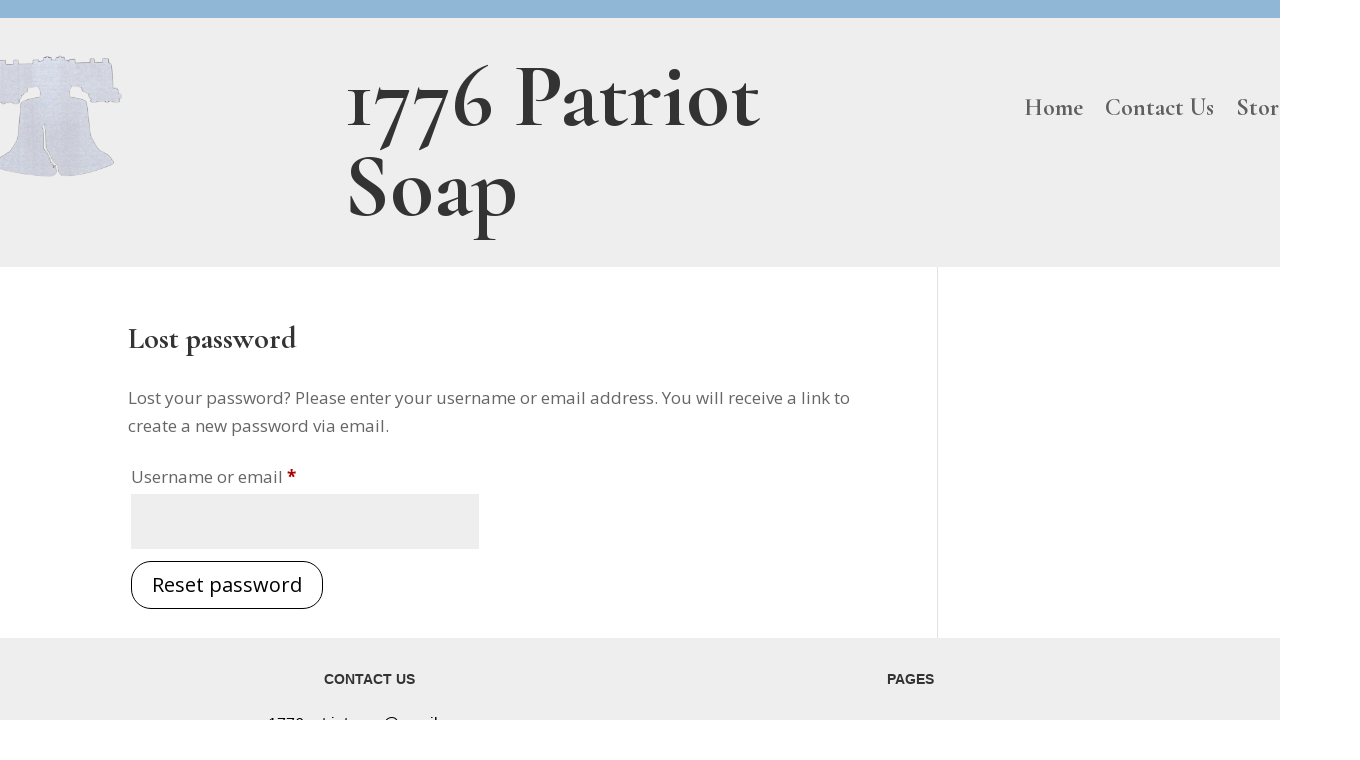

--- FILE ---
content_type: text/css
request_url: https://www.1776patriotsoap.com/wp-content/et-cache/140/et-core-unified-tb-42-tb-118-deferred-140.min.css?ver=1764928133
body_size: 851
content:
.et_pb_section_0_tb_header.et_pb_section{padding-top:3px;padding-bottom:2px;margin-bottom:-39px;background-color:#91b7d6!important}.et_pb_section_1_tb_header{border-bottom-color:#737373}.et_pb_section_1_tb_header.et_pb_section,.et_pb_section_2_tb_header.et_pb_section{padding-top:4px;padding-bottom:0px;margin-bottom:-1px;background-color:#efeeee!important}.et_pb_row_1_tb_header.et_pb_row,.et_pb_row_2_tb_header.et_pb_row{margin-top:4px!important;margin-right:auto!important;margin-left:auto!important}.et_pb_image_0_tb_header{padding-right:151px;margin-left:-155px!important;text-align:left;margin-left:0}.et_pb_heading_0_tb_header .et_pb_heading_container h1,.et_pb_heading_0_tb_header .et_pb_heading_container h2,.et_pb_heading_0_tb_header .et_pb_heading_container h3,.et_pb_heading_0_tb_header .et_pb_heading_container h4,.et_pb_heading_0_tb_header .et_pb_heading_container h5,.et_pb_heading_0_tb_header .et_pb_heading_container h6,.et_pb_heading_1_tb_header .et_pb_heading_container h1,.et_pb_heading_1_tb_header .et_pb_heading_container h2,.et_pb_heading_1_tb_header .et_pb_heading_container h3,.et_pb_heading_1_tb_header .et_pb_heading_container h4,.et_pb_heading_1_tb_header .et_pb_heading_container h5,.et_pb_heading_1_tb_header .et_pb_heading_container h6{font-family:'Cormorant Garamond',Georgia,"Times New Roman",serif;font-weight:700;font-size:90px;text-align:left}.et_pb_heading_0_tb_header{width:100%!important}.et_pb_menu_0_tb_header.et_pb_menu ul li a,.et_pb_menu_1_tb_header.et_pb_menu ul li a{font-family:'Cormorant Garamond',Georgia,"Times New Roman",serif;font-weight:700;font-size:24px}.et_pb_menu_0_tb_header{padding-top:1px;margin-top:40px!important;margin-right:-208px!important;margin-left:32px!important}.et_pb_menu_0_tb_header.et_pb_menu .nav li ul,.et_pb_menu_0_tb_header.et_pb_menu .et_mobile_menu,.et_pb_menu_0_tb_header.et_pb_menu .et_mobile_menu ul,.et_pb_menu_1_tb_header.et_pb_menu .nav li ul,.et_pb_menu_1_tb_header.et_pb_menu .et_mobile_menu,.et_pb_menu_1_tb_header.et_pb_menu .et_mobile_menu ul{background-color:#ffffff!important}.et_pb_menu_0_tb_header .et_pb_menu_inner_container>.et_pb_menu__logo-wrap,.et_pb_menu_0_tb_header .et_pb_menu__logo-slot,.et_pb_menu_1_tb_header .et_pb_menu_inner_container>.et_pb_menu__logo-wrap,.et_pb_menu_1_tb_header .et_pb_menu__logo-slot{width:auto;max-width:100%}.et_pb_menu_0_tb_header .et_pb_menu_inner_container>.et_pb_menu__logo-wrap .et_pb_menu__logo img,.et_pb_menu_0_tb_header .et_pb_menu__logo-slot .et_pb_menu__logo-wrap img,.et_pb_menu_1_tb_header .et_pb_menu_inner_container>.et_pb_menu__logo-wrap .et_pb_menu__logo img,.et_pb_menu_1_tb_header .et_pb_menu__logo-slot .et_pb_menu__logo-wrap img{height:auto;max-height:none}.et_pb_menu_0_tb_header .mobile_nav .mobile_menu_bar:before,.et_pb_menu_1_tb_header .et_pb_menu__icon.et_pb_menu__search-button,.et_pb_menu_1_tb_header .et_pb_menu__icon.et_pb_menu__close-search-button{color:#7EBEC5}.et_pb_menu_0_tb_header .et_pb_menu__icon.et_pb_menu__search-button,.et_pb_menu_0_tb_header .et_pb_menu__icon.et_pb_menu__close-search-button{color:#E09900}.et_pb_menu_0_tb_header .et_pb_menu__icon.et_pb_menu__cart-button{font-size:22px;color:#b27701}.et_pb_section_2_tb_header{border-bottom-width:10px;border-bottom-color:#737373}.et_pb_image_1_tb_header{text-align:left;margin-left:0}.et_pb_heading_1_tb_header{margin-left:42px!important;width:100%!important}.et_pb_menu_1_tb_header{padding-top:1px;margin-top:40px!important}.et_pb_menu_1_tb_header .mobile_nav .mobile_menu_bar:before,.et_pb_menu_1_tb_header .et_pb_menu__icon.et_pb_menu__cart-button{color:#b27701}@media only screen and (min-width:981px){.et_pb_section_2_tb_header{display:none!important}}@media only screen and (max-width:980px){.et_pb_section_1_tb_header{border-bottom-color:#737373}.et_pb_image_0_tb_header .et_pb_image_wrap img,.et_pb_image_1_tb_header .et_pb_image_wrap img{width:auto}.et_pb_section_2_tb_header{border-bottom-width:10px;border-bottom-color:#737373}}@media only screen and (min-width:768px) and (max-width:980px){.et_pb_section_2_tb_header{display:none!important}}@media only screen and (max-width:767px){.et_pb_section_0_tb_header{display:none!important}.et_pb_section_1_tb_header{border-bottom-color:#737373;display:none!important}.et_pb_image_0_tb_header .et_pb_image_wrap img,.et_pb_image_1_tb_header .et_pb_image_wrap img{width:auto}.et_pb_section_2_tb_header{border-bottom-width:10px;border-bottom-color:#737373}}.et_pb_section_0_tb_footer.et_pb_section{padding-top:5px;padding-bottom:0px;background-color:#efeeee!important}.et_pb_text_0_tb_footer h4,.et_pb_text_2_tb_footer h4{font-family:'Arial',Helvetica,Arial,Lucida,sans-serif;font-weight:700;text-transform:uppercase;font-size:14px;line-height:1.5em}.et_pb_text_0_tb_footer h5,.et_pb_text_2_tb_footer h5{color:#F0D7BA!important}.et_pb_text_0_tb_footer,.et_pb_text_2_tb_footer{margin-bottom:10px!important}.et_pb_text_1_tb_footer{line-height:1.8em;font-family:'Arial',Helvetica,Arial,Lucida,sans-serif;font-size:16px;line-height:1.8em;margin-bottom:10px!important}.et_pb_text_1_tb_footer.et_pb_text a,.et_pb_text_3_tb_footer.et_pb_text a{color:#000000!important}.et_pb_text_1_tb_footer a,.et_pb_text_3_tb_footer a{text-decoration:underline}.et_pb_menu_0_tb_footer.et_pb_menu ul li a{font-family:'',sans-serif;font-weight:500;text-decoration:underline;color:#000000!important}.et_pb_menu_0_tb_footer.et_pb_menu .nav li ul,.et_pb_menu_0_tb_footer.et_pb_menu .et_mobile_menu,.et_pb_menu_0_tb_footer.et_pb_menu .et_mobile_menu ul{background-color:#ffffff!important}.et_pb_menu_0_tb_footer .et_pb_menu_inner_container>.et_pb_menu__logo-wrap,.et_pb_menu_0_tb_footer .et_pb_menu__logo-slot{width:auto;max-width:100%}.et_pb_menu_0_tb_footer .et_pb_menu_inner_container>.et_pb_menu__logo-wrap .et_pb_menu__logo img,.et_pb_menu_0_tb_footer .et_pb_menu__logo-slot .et_pb_menu__logo-wrap img{height:auto;max-height:none}.et_pb_menu_0_tb_footer .mobile_nav .mobile_menu_bar:before,.et_pb_menu_0_tb_footer .et_pb_menu__icon.et_pb_menu__search-button,.et_pb_menu_0_tb_footer .et_pb_menu__icon.et_pb_menu__close-search-button,.et_pb_menu_0_tb_footer .et_pb_menu__icon.et_pb_menu__cart-button{color:#7EBEC5}.et_pb_row_1_tb_footer.et_pb_row{padding-bottom:2px!important;padding-bottom:2px}.et_pb_text_3_tb_footer{line-height:1em;font-family:'Arial',Helvetica,Arial,Lucida,sans-serif;font-weight:300;font-size:12px;line-height:1em;margin-bottom:10px!important}@media only screen and (max-width:980px){.et_pb_text_1_tb_footer,.et_pb_text_3_tb_footer{font-size:15px}}@media only screen and (max-width:767px){.et_pb_text_1_tb_footer,.et_pb_text_3_tb_footer{font-size:14px}}